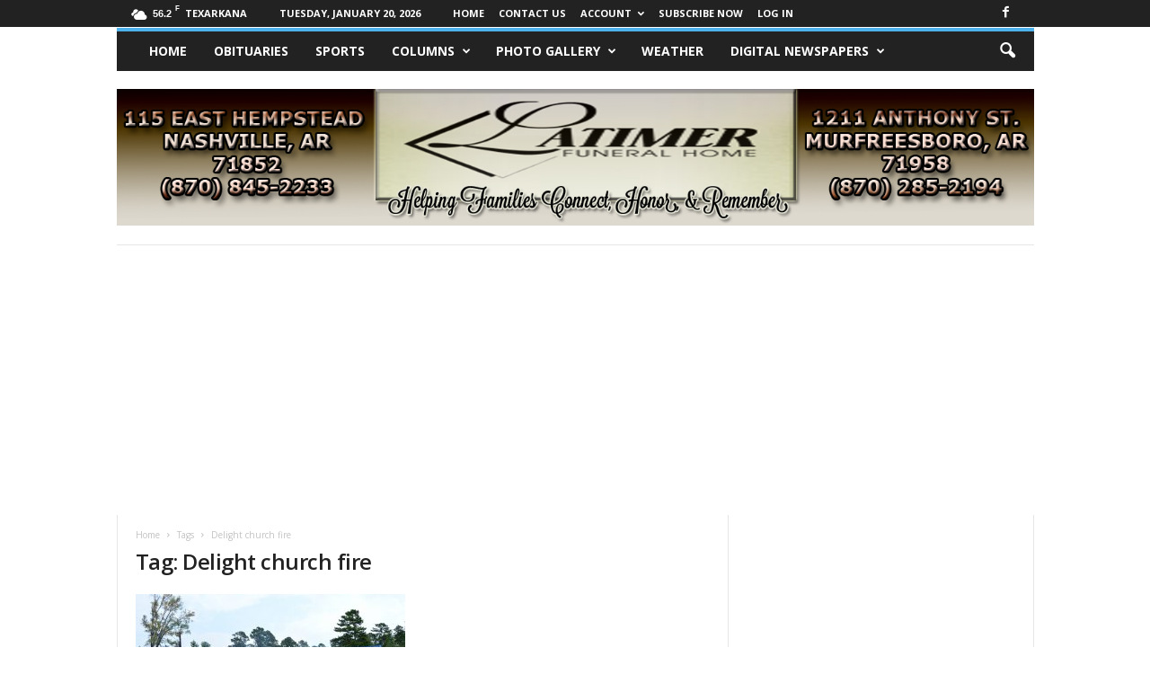

--- FILE ---
content_type: text/html; charset=UTF-8
request_url: https://swarkansasnews.com/tag/delight-church-fire/
body_size: 14545
content:
<!doctype html >
<!--[if IE 8]>    <html class="ie8" lang="en"> <![endif]-->
<!--[if IE 9]>    <html class="ie9" lang="en"> <![endif]-->
<!--[if gt IE 8]><!--> <html lang="en"> <!--<![endif]-->
<head>
    <title>Delight church fire | Southwest Arkansas News</title>
    <meta charset="UTF-8" />
    <meta name="viewport" content="width=device-width, initial-scale=1.0">
    <link rel="pingback" href="https://swarkansasnews.com/xmlrpc.php" />
    <meta name='robots' content='max-image-preview:large' />
	<style>img:is([sizes="auto" i], [sizes^="auto," i]) { contain-intrinsic-size: 3000px 1500px }</style>
	<link rel="icon" type="image/png" href="https://hkg.630.mytemp.website/wp-content/uploads/2016/06/2014LEADERBanner-25.jpg"><link rel="apple-touch-icon" sizes="76x76" href="https://hkg.630.mytemp.website/wp-content/uploads/2016/06/2014LEADERBanner-25.jpg"/><link rel="apple-touch-icon" sizes="120x120" href="https://hkg.630.mytemp.website/wp-content/uploads/2016/06/2014LEADERBanner-25.jpg"/><link rel="apple-touch-icon" sizes="152x152" href="https://hkg.630.mytemp.website/wp-content/uploads/2016/06/2014LEADERBanner-25.jpg"/><link rel="apple-touch-icon" sizes="114x114" href="https://hkg.630.mytemp.website/wp-content/uploads/2016/06/2014LEADERBanner-25.jpg"/><link rel="apple-touch-icon" sizes="144x144" href="https://hkg.630.mytemp.website/wp-content/uploads/2016/06/2014LEADERBanner-25.jpg"/><link rel='dns-prefetch' href='//fonts.googleapis.com' />
<link rel="alternate" type="application/rss+xml" title="Southwest Arkansas News &raquo; Feed" href="https://swarkansasnews.com/feed/" />
<link rel="alternate" type="application/rss+xml" title="Southwest Arkansas News &raquo; Comments Feed" href="https://swarkansasnews.com/comments/feed/" />
<link rel="alternate" type="application/rss+xml" title="Southwest Arkansas News &raquo; Delight church fire Tag Feed" href="https://swarkansasnews.com/tag/delight-church-fire/feed/" />
<script type="text/javascript">
/* <![CDATA[ */
window._wpemojiSettings = {"baseUrl":"https:\/\/s.w.org\/images\/core\/emoji\/16.0.1\/72x72\/","ext":".png","svgUrl":"https:\/\/s.w.org\/images\/core\/emoji\/16.0.1\/svg\/","svgExt":".svg","source":{"concatemoji":"https:\/\/swarkansasnews.com\/wp-includes\/js\/wp-emoji-release.min.js?ver=1f29aa8d3a1926db53a63f5bfdebaf90"}};
/*! This file is auto-generated */
!function(s,n){var o,i,e;function c(e){try{var t={supportTests:e,timestamp:(new Date).valueOf()};sessionStorage.setItem(o,JSON.stringify(t))}catch(e){}}function p(e,t,n){e.clearRect(0,0,e.canvas.width,e.canvas.height),e.fillText(t,0,0);var t=new Uint32Array(e.getImageData(0,0,e.canvas.width,e.canvas.height).data),a=(e.clearRect(0,0,e.canvas.width,e.canvas.height),e.fillText(n,0,0),new Uint32Array(e.getImageData(0,0,e.canvas.width,e.canvas.height).data));return t.every(function(e,t){return e===a[t]})}function u(e,t){e.clearRect(0,0,e.canvas.width,e.canvas.height),e.fillText(t,0,0);for(var n=e.getImageData(16,16,1,1),a=0;a<n.data.length;a++)if(0!==n.data[a])return!1;return!0}function f(e,t,n,a){switch(t){case"flag":return n(e,"\ud83c\udff3\ufe0f\u200d\u26a7\ufe0f","\ud83c\udff3\ufe0f\u200b\u26a7\ufe0f")?!1:!n(e,"\ud83c\udde8\ud83c\uddf6","\ud83c\udde8\u200b\ud83c\uddf6")&&!n(e,"\ud83c\udff4\udb40\udc67\udb40\udc62\udb40\udc65\udb40\udc6e\udb40\udc67\udb40\udc7f","\ud83c\udff4\u200b\udb40\udc67\u200b\udb40\udc62\u200b\udb40\udc65\u200b\udb40\udc6e\u200b\udb40\udc67\u200b\udb40\udc7f");case"emoji":return!a(e,"\ud83e\udedf")}return!1}function g(e,t,n,a){var r="undefined"!=typeof WorkerGlobalScope&&self instanceof WorkerGlobalScope?new OffscreenCanvas(300,150):s.createElement("canvas"),o=r.getContext("2d",{willReadFrequently:!0}),i=(o.textBaseline="top",o.font="600 32px Arial",{});return e.forEach(function(e){i[e]=t(o,e,n,a)}),i}function t(e){var t=s.createElement("script");t.src=e,t.defer=!0,s.head.appendChild(t)}"undefined"!=typeof Promise&&(o="wpEmojiSettingsSupports",i=["flag","emoji"],n.supports={everything:!0,everythingExceptFlag:!0},e=new Promise(function(e){s.addEventListener("DOMContentLoaded",e,{once:!0})}),new Promise(function(t){var n=function(){try{var e=JSON.parse(sessionStorage.getItem(o));if("object"==typeof e&&"number"==typeof e.timestamp&&(new Date).valueOf()<e.timestamp+604800&&"object"==typeof e.supportTests)return e.supportTests}catch(e){}return null}();if(!n){if("undefined"!=typeof Worker&&"undefined"!=typeof OffscreenCanvas&&"undefined"!=typeof URL&&URL.createObjectURL&&"undefined"!=typeof Blob)try{var e="postMessage("+g.toString()+"("+[JSON.stringify(i),f.toString(),p.toString(),u.toString()].join(",")+"));",a=new Blob([e],{type:"text/javascript"}),r=new Worker(URL.createObjectURL(a),{name:"wpTestEmojiSupports"});return void(r.onmessage=function(e){c(n=e.data),r.terminate(),t(n)})}catch(e){}c(n=g(i,f,p,u))}t(n)}).then(function(e){for(var t in e)n.supports[t]=e[t],n.supports.everything=n.supports.everything&&n.supports[t],"flag"!==t&&(n.supports.everythingExceptFlag=n.supports.everythingExceptFlag&&n.supports[t]);n.supports.everythingExceptFlag=n.supports.everythingExceptFlag&&!n.supports.flag,n.DOMReady=!1,n.readyCallback=function(){n.DOMReady=!0}}).then(function(){return e}).then(function(){var e;n.supports.everything||(n.readyCallback(),(e=n.source||{}).concatemoji?t(e.concatemoji):e.wpemoji&&e.twemoji&&(t(e.twemoji),t(e.wpemoji)))}))}((window,document),window._wpemojiSettings);
/* ]]> */
</script>
<!-- swarkansasnews.com is managing ads with Advanced Ads 2.0.15 – https://wpadvancedads.com/ --><script id="swark-ready">
			window.advanced_ads_ready=function(e,a){a=a||"complete";var d=function(e){return"interactive"===a?"loading"!==e:"complete"===e};d(document.readyState)?e():document.addEventListener("readystatechange",(function(a){d(a.target.readyState)&&e()}),{once:"interactive"===a})},window.advanced_ads_ready_queue=window.advanced_ads_ready_queue||[];		</script>
		<style id='wp-emoji-styles-inline-css' type='text/css'>

	img.wp-smiley, img.emoji {
		display: inline !important;
		border: none !important;
		box-shadow: none !important;
		height: 1em !important;
		width: 1em !important;
		margin: 0 0.07em !important;
		vertical-align: -0.1em !important;
		background: none !important;
		padding: 0 !important;
	}
</style>
<style id='classic-theme-styles-inline-css' type='text/css'>
/*! This file is auto-generated */
.wp-block-button__link{color:#fff;background-color:#32373c;border-radius:9999px;box-shadow:none;text-decoration:none;padding:calc(.667em + 2px) calc(1.333em + 2px);font-size:1.125em}.wp-block-file__button{background:#32373c;color:#fff;text-decoration:none}
</style>
<link rel='stylesheet' id='me-spr-block-styles-css' href='https://swarkansasnews.com/wp-content/plugins/simple-post-redirect//css/block-styles.min.css?ver=1f29aa8d3a1926db53a63f5bfdebaf90' type='text/css' media='all' />
<style id='global-styles-inline-css' type='text/css'>
:root{--wp--preset--aspect-ratio--square: 1;--wp--preset--aspect-ratio--4-3: 4/3;--wp--preset--aspect-ratio--3-4: 3/4;--wp--preset--aspect-ratio--3-2: 3/2;--wp--preset--aspect-ratio--2-3: 2/3;--wp--preset--aspect-ratio--16-9: 16/9;--wp--preset--aspect-ratio--9-16: 9/16;--wp--preset--color--black: #000000;--wp--preset--color--cyan-bluish-gray: #abb8c3;--wp--preset--color--white: #ffffff;--wp--preset--color--pale-pink: #f78da7;--wp--preset--color--vivid-red: #cf2e2e;--wp--preset--color--luminous-vivid-orange: #ff6900;--wp--preset--color--luminous-vivid-amber: #fcb900;--wp--preset--color--light-green-cyan: #7bdcb5;--wp--preset--color--vivid-green-cyan: #00d084;--wp--preset--color--pale-cyan-blue: #8ed1fc;--wp--preset--color--vivid-cyan-blue: #0693e3;--wp--preset--color--vivid-purple: #9b51e0;--wp--preset--gradient--vivid-cyan-blue-to-vivid-purple: linear-gradient(135deg,rgba(6,147,227,1) 0%,rgb(155,81,224) 100%);--wp--preset--gradient--light-green-cyan-to-vivid-green-cyan: linear-gradient(135deg,rgb(122,220,180) 0%,rgb(0,208,130) 100%);--wp--preset--gradient--luminous-vivid-amber-to-luminous-vivid-orange: linear-gradient(135deg,rgba(252,185,0,1) 0%,rgba(255,105,0,1) 100%);--wp--preset--gradient--luminous-vivid-orange-to-vivid-red: linear-gradient(135deg,rgba(255,105,0,1) 0%,rgb(207,46,46) 100%);--wp--preset--gradient--very-light-gray-to-cyan-bluish-gray: linear-gradient(135deg,rgb(238,238,238) 0%,rgb(169,184,195) 100%);--wp--preset--gradient--cool-to-warm-spectrum: linear-gradient(135deg,rgb(74,234,220) 0%,rgb(151,120,209) 20%,rgb(207,42,186) 40%,rgb(238,44,130) 60%,rgb(251,105,98) 80%,rgb(254,248,76) 100%);--wp--preset--gradient--blush-light-purple: linear-gradient(135deg,rgb(255,206,236) 0%,rgb(152,150,240) 100%);--wp--preset--gradient--blush-bordeaux: linear-gradient(135deg,rgb(254,205,165) 0%,rgb(254,45,45) 50%,rgb(107,0,62) 100%);--wp--preset--gradient--luminous-dusk: linear-gradient(135deg,rgb(255,203,112) 0%,rgb(199,81,192) 50%,rgb(65,88,208) 100%);--wp--preset--gradient--pale-ocean: linear-gradient(135deg,rgb(255,245,203) 0%,rgb(182,227,212) 50%,rgb(51,167,181) 100%);--wp--preset--gradient--electric-grass: linear-gradient(135deg,rgb(202,248,128) 0%,rgb(113,206,126) 100%);--wp--preset--gradient--midnight: linear-gradient(135deg,rgb(2,3,129) 0%,rgb(40,116,252) 100%);--wp--preset--font-size--small: 10px;--wp--preset--font-size--medium: 20px;--wp--preset--font-size--large: 30px;--wp--preset--font-size--x-large: 42px;--wp--preset--font-size--regular: 14px;--wp--preset--font-size--larger: 48px;--wp--preset--spacing--20: 0.44rem;--wp--preset--spacing--30: 0.67rem;--wp--preset--spacing--40: 1rem;--wp--preset--spacing--50: 1.5rem;--wp--preset--spacing--60: 2.25rem;--wp--preset--spacing--70: 3.38rem;--wp--preset--spacing--80: 5.06rem;--wp--preset--shadow--natural: 6px 6px 9px rgba(0, 0, 0, 0.2);--wp--preset--shadow--deep: 12px 12px 50px rgba(0, 0, 0, 0.4);--wp--preset--shadow--sharp: 6px 6px 0px rgba(0, 0, 0, 0.2);--wp--preset--shadow--outlined: 6px 6px 0px -3px rgba(255, 255, 255, 1), 6px 6px rgba(0, 0, 0, 1);--wp--preset--shadow--crisp: 6px 6px 0px rgba(0, 0, 0, 1);}:where(.is-layout-flex){gap: 0.5em;}:where(.is-layout-grid){gap: 0.5em;}body .is-layout-flex{display: flex;}.is-layout-flex{flex-wrap: wrap;align-items: center;}.is-layout-flex > :is(*, div){margin: 0;}body .is-layout-grid{display: grid;}.is-layout-grid > :is(*, div){margin: 0;}:where(.wp-block-columns.is-layout-flex){gap: 2em;}:where(.wp-block-columns.is-layout-grid){gap: 2em;}:where(.wp-block-post-template.is-layout-flex){gap: 1.25em;}:where(.wp-block-post-template.is-layout-grid){gap: 1.25em;}.has-black-color{color: var(--wp--preset--color--black) !important;}.has-cyan-bluish-gray-color{color: var(--wp--preset--color--cyan-bluish-gray) !important;}.has-white-color{color: var(--wp--preset--color--white) !important;}.has-pale-pink-color{color: var(--wp--preset--color--pale-pink) !important;}.has-vivid-red-color{color: var(--wp--preset--color--vivid-red) !important;}.has-luminous-vivid-orange-color{color: var(--wp--preset--color--luminous-vivid-orange) !important;}.has-luminous-vivid-amber-color{color: var(--wp--preset--color--luminous-vivid-amber) !important;}.has-light-green-cyan-color{color: var(--wp--preset--color--light-green-cyan) !important;}.has-vivid-green-cyan-color{color: var(--wp--preset--color--vivid-green-cyan) !important;}.has-pale-cyan-blue-color{color: var(--wp--preset--color--pale-cyan-blue) !important;}.has-vivid-cyan-blue-color{color: var(--wp--preset--color--vivid-cyan-blue) !important;}.has-vivid-purple-color{color: var(--wp--preset--color--vivid-purple) !important;}.has-black-background-color{background-color: var(--wp--preset--color--black) !important;}.has-cyan-bluish-gray-background-color{background-color: var(--wp--preset--color--cyan-bluish-gray) !important;}.has-white-background-color{background-color: var(--wp--preset--color--white) !important;}.has-pale-pink-background-color{background-color: var(--wp--preset--color--pale-pink) !important;}.has-vivid-red-background-color{background-color: var(--wp--preset--color--vivid-red) !important;}.has-luminous-vivid-orange-background-color{background-color: var(--wp--preset--color--luminous-vivid-orange) !important;}.has-luminous-vivid-amber-background-color{background-color: var(--wp--preset--color--luminous-vivid-amber) !important;}.has-light-green-cyan-background-color{background-color: var(--wp--preset--color--light-green-cyan) !important;}.has-vivid-green-cyan-background-color{background-color: var(--wp--preset--color--vivid-green-cyan) !important;}.has-pale-cyan-blue-background-color{background-color: var(--wp--preset--color--pale-cyan-blue) !important;}.has-vivid-cyan-blue-background-color{background-color: var(--wp--preset--color--vivid-cyan-blue) !important;}.has-vivid-purple-background-color{background-color: var(--wp--preset--color--vivid-purple) !important;}.has-black-border-color{border-color: var(--wp--preset--color--black) !important;}.has-cyan-bluish-gray-border-color{border-color: var(--wp--preset--color--cyan-bluish-gray) !important;}.has-white-border-color{border-color: var(--wp--preset--color--white) !important;}.has-pale-pink-border-color{border-color: var(--wp--preset--color--pale-pink) !important;}.has-vivid-red-border-color{border-color: var(--wp--preset--color--vivid-red) !important;}.has-luminous-vivid-orange-border-color{border-color: var(--wp--preset--color--luminous-vivid-orange) !important;}.has-luminous-vivid-amber-border-color{border-color: var(--wp--preset--color--luminous-vivid-amber) !important;}.has-light-green-cyan-border-color{border-color: var(--wp--preset--color--light-green-cyan) !important;}.has-vivid-green-cyan-border-color{border-color: var(--wp--preset--color--vivid-green-cyan) !important;}.has-pale-cyan-blue-border-color{border-color: var(--wp--preset--color--pale-cyan-blue) !important;}.has-vivid-cyan-blue-border-color{border-color: var(--wp--preset--color--vivid-cyan-blue) !important;}.has-vivid-purple-border-color{border-color: var(--wp--preset--color--vivid-purple) !important;}.has-vivid-cyan-blue-to-vivid-purple-gradient-background{background: var(--wp--preset--gradient--vivid-cyan-blue-to-vivid-purple) !important;}.has-light-green-cyan-to-vivid-green-cyan-gradient-background{background: var(--wp--preset--gradient--light-green-cyan-to-vivid-green-cyan) !important;}.has-luminous-vivid-amber-to-luminous-vivid-orange-gradient-background{background: var(--wp--preset--gradient--luminous-vivid-amber-to-luminous-vivid-orange) !important;}.has-luminous-vivid-orange-to-vivid-red-gradient-background{background: var(--wp--preset--gradient--luminous-vivid-orange-to-vivid-red) !important;}.has-very-light-gray-to-cyan-bluish-gray-gradient-background{background: var(--wp--preset--gradient--very-light-gray-to-cyan-bluish-gray) !important;}.has-cool-to-warm-spectrum-gradient-background{background: var(--wp--preset--gradient--cool-to-warm-spectrum) !important;}.has-blush-light-purple-gradient-background{background: var(--wp--preset--gradient--blush-light-purple) !important;}.has-blush-bordeaux-gradient-background{background: var(--wp--preset--gradient--blush-bordeaux) !important;}.has-luminous-dusk-gradient-background{background: var(--wp--preset--gradient--luminous-dusk) !important;}.has-pale-ocean-gradient-background{background: var(--wp--preset--gradient--pale-ocean) !important;}.has-electric-grass-gradient-background{background: var(--wp--preset--gradient--electric-grass) !important;}.has-midnight-gradient-background{background: var(--wp--preset--gradient--midnight) !important;}.has-small-font-size{font-size: var(--wp--preset--font-size--small) !important;}.has-medium-font-size{font-size: var(--wp--preset--font-size--medium) !important;}.has-large-font-size{font-size: var(--wp--preset--font-size--large) !important;}.has-x-large-font-size{font-size: var(--wp--preset--font-size--x-large) !important;}
:where(.wp-block-post-template.is-layout-flex){gap: 1.25em;}:where(.wp-block-post-template.is-layout-grid){gap: 1.25em;}
:where(.wp-block-columns.is-layout-flex){gap: 2em;}:where(.wp-block-columns.is-layout-grid){gap: 2em;}
:root :where(.wp-block-pullquote){font-size: 1.5em;line-height: 1.6;}
</style>
<link rel='stylesheet' id='pmpro_frontend_base-css' href='https://swarkansasnews.com/wp-content/plugins/paid-memberships-pro/css/frontend/base.css?ver=3.5.6' type='text/css' media='all' />
<link rel='stylesheet' id='pmpro_frontend_variation_1-css' href='https://swarkansasnews.com/wp-content/plugins/paid-memberships-pro/css/frontend/variation_1.css?ver=3.5.6' type='text/css' media='all' />
<link rel='stylesheet' id='google-fonts-style-css' href='https://fonts.googleapis.com/css?family=Open+Sans%3A400%2C600%2C700%7CRoboto+Condensed%3A400%2C500%2C700&#038;display=swap&#038;ver=5.4.3.3' type='text/css' media='all' />
<link rel='stylesheet' id='unslider-css-css' href='https://swarkansasnews.com/wp-content/uploads/96/94/public/assets/css/171.css?ver=2.0.2' type='text/css' media='all' />
<link rel='stylesheet' id='slider-css-css' href='https://swarkansasnews.com/wp-content/uploads/96/94/public/assets/css/91.css?ver=2.0.2' type='text/css' media='all' />
<link rel='stylesheet' id='td-theme-css' href='https://swarkansasnews.com/wp-content/themes/Newsmag/style.css?ver=5.4.3.3' type='text/css' media='all' />
<style id='td-theme-inline-css' type='text/css'>
    
        /* custom css - generated by TagDiv Composer */
        @media (max-width: 767px) {
            .td-header-desktop-wrap {
                display: none;
            }
        }
        @media (min-width: 767px) {
            .td-header-mobile-wrap {
                display: none;
            }
        }
    
	
</style>
<link rel='stylesheet' id='td-legacy-framework-front-style-css' href='https://swarkansasnews.com/wp-content/plugins/td-composer/legacy/Newsmag/assets/css/td_legacy_main.css?ver=e5fcc38395b0030bac3ad179898970d6xzx' type='text/css' media='all' />
<script type="text/javascript" src="https://swarkansasnews.com/wp-includes/js/jquery/jquery.min.js?ver=3.7.1" id="jquery-core-js"></script>
<script type="text/javascript" src="https://swarkansasnews.com/wp-includes/js/jquery/jquery-migrate.min.js?ver=3.4.1" id="jquery-migrate-js"></script>
<link rel="https://api.w.org/" href="https://swarkansasnews.com/wp-json/" /><link rel="alternate" title="JSON" type="application/json" href="https://swarkansasnews.com/wp-json/wp/v2/tags/9947" /><link rel="EditURI" type="application/rsd+xml" title="RSD" href="https://swarkansasnews.com/xmlrpc.php?rsd" />
<style id="pmpro_colors">:root {
	--pmpro--color--base: #ffffff;
	--pmpro--color--contrast: #222222;
	--pmpro--color--accent: #0c3d54;
	--pmpro--color--accent--variation: hsl( 199,75%,28.5% );
	--pmpro--color--border--variation: hsl( 0,0%,91% );
}</style>
<!-- JS generated by theme -->

<script type="text/javascript" id="td-generated-header-js">
    
    

	    var tdBlocksArray = []; //here we store all the items for the current page

	    // td_block class - each ajax block uses a object of this class for requests
	    function tdBlock() {
		    this.id = '';
		    this.block_type = 1; //block type id (1-234 etc)
		    this.atts = '';
		    this.td_column_number = '';
		    this.td_current_page = 1; //
		    this.post_count = 0; //from wp
		    this.found_posts = 0; //from wp
		    this.max_num_pages = 0; //from wp
		    this.td_filter_value = ''; //current live filter value
		    this.is_ajax_running = false;
		    this.td_user_action = ''; // load more or infinite loader (used by the animation)
		    this.header_color = '';
		    this.ajax_pagination_infinite_stop = ''; //show load more at page x
	    }

        // td_js_generator - mini detector
        ( function () {
            var htmlTag = document.getElementsByTagName("html")[0];

	        if ( navigator.userAgent.indexOf("MSIE 10.0") > -1 ) {
                htmlTag.className += ' ie10';
            }

            if ( !!navigator.userAgent.match(/Trident.*rv\:11\./) ) {
                htmlTag.className += ' ie11';
            }

	        if ( navigator.userAgent.indexOf("Edge") > -1 ) {
                htmlTag.className += ' ieEdge';
            }

            if ( /(iPad|iPhone|iPod)/g.test(navigator.userAgent) ) {
                htmlTag.className += ' td-md-is-ios';
            }

            var user_agent = navigator.userAgent.toLowerCase();
            if ( user_agent.indexOf("android") > -1 ) {
                htmlTag.className += ' td-md-is-android';
            }

            if ( -1 !== navigator.userAgent.indexOf('Mac OS X')  ) {
                htmlTag.className += ' td-md-is-os-x';
            }

            if ( /chrom(e|ium)/.test(navigator.userAgent.toLowerCase()) ) {
               htmlTag.className += ' td-md-is-chrome';
            }

            if ( -1 !== navigator.userAgent.indexOf('Firefox') ) {
                htmlTag.className += ' td-md-is-firefox';
            }

            if ( -1 !== navigator.userAgent.indexOf('Safari') && -1 === navigator.userAgent.indexOf('Chrome') ) {
                htmlTag.className += ' td-md-is-safari';
            }

            if( -1 !== navigator.userAgent.indexOf('IEMobile') ){
                htmlTag.className += ' td-md-is-iemobile';
            }

        })();

        var tdLocalCache = {};

        ( function () {
            "use strict";

            tdLocalCache = {
                data: {},
                remove: function (resource_id) {
                    delete tdLocalCache.data[resource_id];
                },
                exist: function (resource_id) {
                    return tdLocalCache.data.hasOwnProperty(resource_id) && tdLocalCache.data[resource_id] !== null;
                },
                get: function (resource_id) {
                    return tdLocalCache.data[resource_id];
                },
                set: function (resource_id, cachedData) {
                    tdLocalCache.remove(resource_id);
                    tdLocalCache.data[resource_id] = cachedData;
                }
            };
        })();

    
    
var td_viewport_interval_list=[{"limitBottom":767,"sidebarWidth":251},{"limitBottom":1023,"sidebarWidth":339}];
var td_animation_stack_effect="type0";
var tds_animation_stack=true;
var td_animation_stack_specific_selectors=".entry-thumb, img, .td-lazy-img";
var td_animation_stack_general_selectors=".td-animation-stack img, .td-animation-stack .entry-thumb, .post img, .td-animation-stack .td-lazy-img";
var tdc_is_installed="yes";
var td_ajax_url="https:\/\/swarkansasnews.com\/wp-admin\/admin-ajax.php?td_theme_name=Newsmag&v=5.4.3.3";
var td_get_template_directory_uri="https:\/\/swarkansasnews.com\/wp-content\/plugins\/td-composer\/legacy\/common";
var tds_snap_menu="smart_snap_mobile";
var tds_logo_on_sticky="";
var tds_header_style="8";
var td_please_wait="Please wait...";
var td_email_user_pass_incorrect="User or password incorrect!";
var td_email_user_incorrect="Email or username incorrect!";
var td_email_incorrect="Email incorrect!";
var td_user_incorrect="Username incorrect!";
var td_email_user_empty="Email or username empty!";
var td_pass_empty="Pass empty!";
var td_pass_pattern_incorrect="Invalid Pass Pattern!";
var td_retype_pass_incorrect="Retyped Pass incorrect!";
var tds_more_articles_on_post_enable="";
var tds_more_articles_on_post_time_to_wait="";
var tds_more_articles_on_post_pages_distance_from_top=0;
var tds_captcha="";
var tds_theme_color_site_wide="#4db2ec";
var tds_smart_sidebar="enabled";
var tdThemeName="Newsmag";
var tdThemeNameWl="Newsmag";
var td_magnific_popup_translation_tPrev="Previous (Left arrow key)";
var td_magnific_popup_translation_tNext="Next (Right arrow key)";
var td_magnific_popup_translation_tCounter="%curr% of %total%";
var td_magnific_popup_translation_ajax_tError="The content from %url% could not be loaded.";
var td_magnific_popup_translation_image_tError="The image #%curr% could not be loaded.";
var tdBlockNonce="caac2f8768";
var tdMobileMenu="enabled";
var tdMobileSearch="enabled";
var tdDateNamesI18n={"month_names":["January","February","March","April","May","June","July","August","September","October","November","December"],"month_names_short":["Jan","Feb","Mar","Apr","May","Jun","Jul","Aug","Sep","Oct","Nov","Dec"],"day_names":["Sunday","Monday","Tuesday","Wednesday","Thursday","Friday","Saturday"],"day_names_short":["Sun","Mon","Tue","Wed","Thu","Fri","Sat"]};
var td_deploy_mode="deploy";
var td_ad_background_click_link="";
var td_ad_background_click_target="";
</script>


<!-- Header style compiled by theme -->

<style>
/* custom css - generated by TagDiv Composer */
    

body {
	background-color:#ffffff;
}
.td-pb-row [class*="td-pb-span"],
    .td-pb-border-top,
    .page-template-page-title-sidebar-php .td-page-content > .wpb_row:first-child,
    .td-post-sharing,
    .td-post-content,
    .td-post-next-prev,
    .author-box-wrap,
    .td-comments-title-wrap,
    .comment-list,
    .comment-respond,
    .td-post-template-5 header,
    .td-container,
    .wpb_content_element,
    .wpb_column,
    .wpb_row,
    .white-menu .td-header-container .td-header-main-menu,
    .td-post-template-1 .td-post-content,
    .td-post-template-4 .td-post-sharing-top,
    .td-header-style-6 .td-header-header .td-make-full,
    #disqus_thread,
    .page-template-page-pagebuilder-title-php .td-page-content > .wpb_row:first-child,
    .td-footer-container:before {
        border-color: #e6e6e6;
    }
    .td-top-border {
        border-color: #e6e6e6 !important;
    }
    .td-container-border:after,
    .td-next-prev-separator,
    .td-container .td-pb-row .wpb_column:before,
    .td-container-border:before,
    .td-main-content:before,
    .td-main-sidebar:before,
    .td-pb-row .td-pb-span4:nth-of-type(3):after,
    .td-pb-row .td-pb-span4:nth-last-of-type(3):after {
    	background-color: #e6e6e6;
    }
    @media (max-width: 767px) {
    	.white-menu .td-header-main-menu {
      		border-color: #e6e6e6;
      	}
    }



    
    .top-header-menu > .current-menu-item > a,
    .top-header-menu > .current-menu-ancestor > a,
    .top-header-menu > .current-category-ancestor > a,
    .top-header-menu > li > a:hover,
    .top-header-menu > .sfHover > a {
        color: #1e73be !important;
    }

    
    .top-header-menu ul .current-menu-item > a,
    .top-header-menu ul .current-menu-ancestor > a,
    .top-header-menu ul .current-category-ancestor > a,
    .top-header-menu ul li > a:hover,
    .top-header-menu ul .sfHover > a,
    .td-header-sp-top-menu .tds_menu_login .tdw-wml-menu-content a:hover,
    .td-header-sp-top-menu .tds_menu_login .tdw-wml-menu-footer a:hover {
        color: #1e73be;
    }

    
    .td-header-sp-top-widget .td-social-icon-wrap i:hover {
        color: #1e73be;
    }

    
    .td-footer-container a:hover,
    .td-footer-container .td-post-author-name a:hover,
    .td-footer-container .td_module_wrap:hover .entry-title a {
    	color: #1e73be;
    }
    .td-footer-container .widget_tag_cloud a:hover {
    	border-color: #1e73be;
    }
    .td-footer-container .td_module_mx1 .td-post-author-name a:hover,
    .td-footer-container .td-theme-slider .slide-meta a {
    	color: #fff
    }

    
    .post blockquote p,
    .page blockquote p {
    	color: #000000;
    }
    .post .td_quote_box,
    .page .td_quote_box {
        border-color: #000000;
    }

    
    .td_block_big_grid .td-big-thumb .entry-title,
    .td_block_big_grid_2 .td-big-thumb .entry-title,
    .td_block_big_grid_3 .td-big-thumb .entry-title,
    .td_block_big_grid_4 .td-big-thumb .entry-title,
    .td_block_big_grid_5 .td-big-thumb .entry-title,
    .td_block_big_grid_6 .td-big-thumb .entry-title,
    .td_block_big_grid_7 .td-big-thumb .entry-title {
        font-weight:bold;
	
    }
</style>

<script  async src="https://pagead2.googlesyndication.com/pagead/js/adsbygoogle.js?client=ca-pub-2943340086824073" crossorigin="anonymous"></script>


<script type="application/ld+json">
    {
        "@context": "https://schema.org",
        "@type": "BreadcrumbList",
        "itemListElement": [
            {
                "@type": "ListItem",
                "position": 1,
                "item": {
                    "@type": "WebSite",
                    "@id": "https://swarkansasnews.com/",
                    "name": "Home"
                }
            },
            {
                "@type": "ListItem",
                "position": 2,
                    "item": {
                    "@type": "WebPage",
                    "@id": "https://swarkansasnews.com/tag/delight-church-fire/",
                    "name": "Delight church fire"
                }
            }    
        ]
    }
</script>
<link rel="icon" href="https://swarkansasnews.com/wp-content/uploads/2016/06/2014LEADERBanner-25-150x150.jpg" sizes="32x32" />
<link rel="icon" href="https://swarkansasnews.com/wp-content/uploads/2016/06/2014LEADERBanner-25.jpg" sizes="192x192" />
<link rel="apple-touch-icon" href="https://swarkansasnews.com/wp-content/uploads/2016/06/2014LEADERBanner-25.jpg" />
<meta name="msapplication-TileImage" content="https://swarkansasnews.com/wp-content/uploads/2016/06/2014LEADERBanner-25.jpg" />
	<style id="tdw-css-placeholder">/* custom css - generated by TagDiv Composer */
</style></head>

<body data-rsssl=1 class="pmpro-variation_1 archive tag tag-delight-church-fire tag-9947 wp-theme-Newsmag global-block-template-1 aa-prefix-swark- td-animation-stack-type0 td-boxed-layout" itemscope="itemscope" itemtype="https://schema.org/WebPage">

        <div class="td-scroll-up  td-hide-scroll-up-on-mob"  style="display:none;"><i class="td-icon-menu-up"></i></div>

    
    <div class="td-menu-background"></div>
<div id="td-mobile-nav">
    <div class="td-mobile-container">
        <!-- mobile menu top section -->
        <div class="td-menu-socials-wrap">
            <!-- socials -->
            <div class="td-menu-socials">
                
        <span class="td-social-icon-wrap">
            <a target="_blank" href="https://www.facebook.com/nashvilleleader" title="Facebook">
                <i class="td-icon-font td-icon-facebook"></i>
                <span style="display: none">Facebook</span>
            </a>
        </span>            </div>
            <!-- close button -->
            <div class="td-mobile-close">
                <span><i class="td-icon-close-mobile"></i></span>
            </div>
        </div>

        <!-- login section -->
        
        <!-- menu section -->
        <div class="td-mobile-content">
            <div class="menu-main-navigation-container"><ul id="menu-main-navigation" class="td-mobile-main-menu"><li id="menu-item-2510" class="menu-item menu-item-type-custom menu-item-object-custom menu-item-home menu-item-first menu-item-2510"><a href="https://swarkansasnews.com/">Home</a></li>
<li id="menu-item-16213" class="menu-item menu-item-type-post_type menu-item-object-page menu-item-16213"><a href="https://swarkansasnews.com/obituaries-2/">Obituaries</a></li>
<li id="menu-item-16198" class="menu-item menu-item-type-post_type menu-item-object-page menu-item-16198"><a href="https://swarkansasnews.com/sports-2/">Sports</a></li>
<li id="menu-item-25482" class="menu-item menu-item-type-custom menu-item-object-custom menu-item-home menu-item-has-children menu-item-25482"><a href="https://swarkansasnews.com">Columns<i class="td-icon-menu-right td-element-after"></i></a>
<ul class="sub-menu">
	<li id="menu-item-22984" class="menu-item menu-item-type-taxonomy menu-item-object-category menu-item-22984"><a href="https://swarkansasnews.com/category/opinion/">Opinion</a></li>
	<li id="menu-item-25483" class="menu-item menu-item-type-taxonomy menu-item-object-category menu-item-25483"><a href="https://swarkansasnews.com/category/early-files/">Early Files</a></li>
	<li id="menu-item-25484" class="menu-item menu-item-type-taxonomy menu-item-object-category menu-item-25484"><a href="https://swarkansasnews.com/category/state-parks/">Area State Parks</a></li>
</ul>
</li>
<li id="menu-item-2540" class="menu-item menu-item-type-post_type menu-item-object-page menu-item-has-children menu-item-2540"><a href="https://swarkansasnews.com/photo-gallery/">Photo Gallery<i class="td-icon-menu-right td-element-after"></i></a>
<ul class="sub-menu">
	<li id="menu-item-2541" class="menu-item menu-item-type-post_type menu-item-object-page menu-item-2541"><a href="https://swarkansasnews.com/photo-gallery/news-gallery/">News Gallery</a></li>
	<li id="menu-item-2542" class="menu-item menu-item-type-post_type menu-item-object-page menu-item-2542"><a href="https://swarkansasnews.com/photo-gallery/sports/">Sports Gallery</a></li>
	<li id="menu-item-2543" class="menu-item menu-item-type-post_type menu-item-object-page menu-item-2543"><a href="https://swarkansasnews.com/photo-gallery/staff/">Staff Galleries</a></li>
</ul>
</li>
<li id="menu-item-7014" class="menu-item menu-item-type-post_type menu-item-object-page menu-item-7014"><a href="https://swarkansasnews.com/weather/">Weather</a></li>
<li id="menu-item-16138" class="menu-item menu-item-type-post_type menu-item-object-page menu-item-has-children menu-item-16138"><a href="https://swarkansasnews.com/digital-newspapers/">Digital Newspapers<i class="td-icon-menu-right td-element-after"></i></a>
<ul class="sub-menu">
	<li id="menu-item-16139" class="menu-item menu-item-type-post_type menu-item-object-page menu-item-16139"><a href="https://swarkansasnews.com/digital-newspapers/murfreesboro-diamond-news/">Murfreesboro Diamond</a></li>
	<li id="menu-item-16142" class="menu-item menu-item-type-post_type menu-item-object-page menu-item-16142"><a href="https://swarkansasnews.com/digital-newspapers/nashville-news-leader/">Nashville News Leader</a></li>
	<li id="menu-item-32775" class="menu-item menu-item-type-post_type menu-item-object-page menu-item-32775"><a href="https://swarkansasnews.com/digital-newspapers/free-papers/">Free Papers</a></li>
	<li id="menu-item-16553" class="menu-item menu-item-type-custom menu-item-object-custom menu-item-home menu-item-has-children menu-item-16553"><a href="https://swarkansasnews.com">Newspaper Archives<i class="td-icon-menu-right td-element-after"></i></a>
	<ul class="sub-menu">
		<li id="menu-item-3758" class="menu-item menu-item-type-post_type menu-item-object-page menu-item-3758"><a href="https://swarkansasnews.com/early-files/">Early Files</a></li>
		<li id="menu-item-2550" class="menu-item menu-item-type-post_type menu-item-object-page menu-item-2550"><a href="https://swarkansasnews.com/the-glenwood-herald/">The Glenwood Herald</a></li>
		<li id="menu-item-2551" class="menu-item menu-item-type-post_type menu-item-object-page menu-item-2551"><a href="https://swarkansasnews.com/the-montgomery-county-news/">The Montgomery County News</a></li>
		<li id="menu-item-4098" class="menu-item menu-item-type-post_type menu-item-object-page menu-item-4098"><a href="https://swarkansasnews.com/murfreesboro-diamond/">The Murfreesboro Diamond</a></li>
		<li id="menu-item-2553" class="menu-item menu-item-type-post_type menu-item-object-page menu-item-2553"><a href="https://swarkansasnews.com/the-nashville-news/">The Nashville News</a></li>
	</ul>
</li>
</ul>
</li>
</ul></div>        </div>
    </div>

    <!-- register/login section -->
    </div>    <div class="td-search-background"></div>
<div class="td-search-wrap-mob">
	<div class="td-drop-down-search">
		<form method="get" class="td-search-form" action="https://swarkansasnews.com/">
			<!-- close button -->
			<div class="td-search-close">
				<span><i class="td-icon-close-mobile"></i></span>
			</div>
			<div role="search" class="td-search-input">
				<span>Search</span>
				<input id="td-header-search-mob" type="text" value="" name="s" autocomplete="off" />
			</div>
		</form>
		<div id="td-aj-search-mob"></div>
	</div>
</div>

    <div id="td-outer-wrap">
    
        <div class="td-outer-container">
        
            <!--
Header style 8
-->
<div class="td-header-wrap td-header-style-8">
    <div class="td-top-menu-full">
        <div class="td-header-row td-header-top-menu td-make-full">
            
    <div class="td-top-bar-container top-bar-style-1">
        <div class="td-header-sp-top-menu">

    <!-- td weather source: cache -->		<div class="td-weather-top-widget" id="td_top_weather_uid">
			<i class="td-icons broken-clouds-n"></i>
			<div class="td-weather-now" data-block-uid="td_top_weather_uid">
				<span class="td-big-degrees">56.2</span>
				<span class="td-weather-unit">F</span>
			</div>
			<div class="td-weather-header">
				<div class="td-weather-city">Texarkana</div>
			</div>
		</div>
		        <div class="td_data_time">
            <div >

                Tuesday, January 20, 2026
            </div>
        </div>
    <div class="menu-top-container"><ul id="menu-header-menu" class="top-header-menu"><li id="menu-item-15908" class="menu-item menu-item-type-post_type menu-item-object-page menu-item-home menu-item-first td-menu-item td-normal-menu menu-item-15908"><a href="https://swarkansasnews.com/">HOME</a></li>
<li id="menu-item-15907" class="menu-item menu-item-type-post_type menu-item-object-page td-menu-item td-normal-menu menu-item-15907"><a href="https://swarkansasnews.com/contact-us/">Contact Us</a></li>
<li id="menu-item-15909" class="menu-item menu-item-type-post_type menu-item-object-page menu-item-has-children td-menu-item td-normal-menu menu-item-15909"><a href="https://swarkansasnews.com/account/">Account</a>
<ul class="sub-menu">
	<li id="menu-item-15910" class="menu-item menu-item-type-post_type menu-item-object-page td-menu-item td-normal-menu menu-item-15910"><a href="https://swarkansasnews.com/account/membership-billing/">Membership Billing</a></li>
	<li id="menu-item-15911" class="menu-item menu-item-type-post_type menu-item-object-page td-menu-item td-normal-menu menu-item-15911"><a href="https://swarkansasnews.com/account/membership-cancel/">Membership Cancel</a></li>
	<li id="menu-item-15912" class="menu-item menu-item-type-post_type menu-item-object-page td-menu-item td-normal-menu menu-item-15912"><a href="https://swarkansasnews.com/account/membership-checkout/">Membership Checkout</a></li>
	<li id="menu-item-15913" class="menu-item menu-item-type-post_type menu-item-object-page td-menu-item td-normal-menu menu-item-15913"><a href="https://swarkansasnews.com/account/membership-confirmation/">Membership Confirmation</a></li>
	<li id="menu-item-15914" class="menu-item menu-item-type-post_type menu-item-object-page td-menu-item td-normal-menu menu-item-15914"><a href="https://swarkansasnews.com/account/membership-invoice/">Membership Invoice</a></li>
	<li id="menu-item-15915" class="menu-item menu-item-type-post_type menu-item-object-page td-menu-item td-normal-menu menu-item-15915"><a href="https://swarkansasnews.com/account/membership-levels/">Membership Levels</a></li>
</ul>
</li>
<li id="menu-item-22983" class="menu-item menu-item-type-custom menu-item-object-custom td-menu-item td-normal-menu menu-item-22983"><a href="https://swarkansasnews.com/account/membership-levels/">SUBSCRIBE NOW</a></li>
<li id="menu-item-39833" class="menu-item menu-item-type-post_type menu-item-object-page td-menu-item td-normal-menu menu-item-39833"><a href="https://swarkansasnews.com/login/">Log In</a></li>
</ul></div></div>            <div class="td-header-sp-top-widget">
        
        <span class="td-social-icon-wrap">
            <a target="_blank" href="https://www.facebook.com/nashvilleleader" title="Facebook">
                <i class="td-icon-font td-icon-facebook"></i>
                <span style="display: none">Facebook</span>
            </a>
        </span>    </div>
        </div>

        </div>
    </div>

    <div class="td-header-row td-header-header">
        <div class="td-header-sp-logo">
            	<a class="td-main-logo" href="https://swarkansasnews.com/">
		<img class="td-retina-data"  data-retina="http://hkg.630.mytemp.website/wp-content/uploads/2019/10/Web-Banner.jpg" src="https://hkg.630.mytemp.website/wp-content/uploads/2019/10/Web-Banner.jpg" alt="" width="" height=""/>
		<span class="td-visual-hidden">Southwest Arkansas News</span>
	</a>
	        </div>
    </div>

    <div class="td-header-menu-wrap">
        <div class="td-header-row td-header-border td-header-main-menu">
            <div class="td-make-full">
                <div id="td-header-menu" role="navigation">
        <div id="td-top-mobile-toggle"><span><i class="td-icon-font td-icon-mobile"></i></span></div>
        <div class="td-main-menu-logo td-logo-in-header">
        	<a class="td-mobile-logo td-sticky-disable" href="https://swarkansasnews.com/">
		<img class="td-retina-data" data-retina="http://hkg.630.mytemp.website/wp-content/uploads/2019/10/Web-Banner.jpg" src="https://hkg.630.mytemp.website/wp-content/uploads/2019/10/Web-Banner.jpg" alt=""  width="" height=""/>
	</a>
		<a class="td-header-logo td-sticky-disable" href="https://swarkansasnews.com/">
		<img class="td-retina-data" data-retina="http://hkg.630.mytemp.website/wp-content/uploads/2019/10/Web-Banner.jpg" src="https://hkg.630.mytemp.website/wp-content/uploads/2019/10/Web-Banner.jpg" alt=""  width="" height=""/>
	</a>
	    </div>
    <div class="menu-main-navigation-container"><ul id="menu-main-navigation-1" class="sf-menu"><li class="menu-item menu-item-type-custom menu-item-object-custom menu-item-home menu-item-first td-menu-item td-normal-menu menu-item-2510"><a href="https://swarkansasnews.com/">Home</a></li>
<li class="menu-item menu-item-type-post_type menu-item-object-page td-menu-item td-normal-menu menu-item-16213"><a href="https://swarkansasnews.com/obituaries-2/">Obituaries</a></li>
<li class="menu-item menu-item-type-post_type menu-item-object-page td-menu-item td-normal-menu menu-item-16198"><a href="https://swarkansasnews.com/sports-2/">Sports</a></li>
<li class="menu-item menu-item-type-custom menu-item-object-custom menu-item-home menu-item-has-children td-menu-item td-normal-menu menu-item-25482"><a href="https://swarkansasnews.com">Columns</a>
<ul class="sub-menu">
	<li class="menu-item menu-item-type-taxonomy menu-item-object-category td-menu-item td-normal-menu menu-item-22984"><a href="https://swarkansasnews.com/category/opinion/">Opinion</a></li>
	<li class="menu-item menu-item-type-taxonomy menu-item-object-category td-menu-item td-normal-menu menu-item-25483"><a href="https://swarkansasnews.com/category/early-files/">Early Files</a></li>
	<li class="menu-item menu-item-type-taxonomy menu-item-object-category td-menu-item td-normal-menu menu-item-25484"><a href="https://swarkansasnews.com/category/state-parks/">Area State Parks</a></li>
</ul>
</li>
<li class="menu-item menu-item-type-post_type menu-item-object-page menu-item-has-children td-menu-item td-normal-menu menu-item-2540"><a href="https://swarkansasnews.com/photo-gallery/">Photo Gallery</a>
<ul class="sub-menu">
	<li class="menu-item menu-item-type-post_type menu-item-object-page td-menu-item td-normal-menu menu-item-2541"><a href="https://swarkansasnews.com/photo-gallery/news-gallery/">News Gallery</a></li>
	<li class="menu-item menu-item-type-post_type menu-item-object-page td-menu-item td-normal-menu menu-item-2542"><a href="https://swarkansasnews.com/photo-gallery/sports/">Sports Gallery</a></li>
	<li class="menu-item menu-item-type-post_type menu-item-object-page td-menu-item td-normal-menu menu-item-2543"><a href="https://swarkansasnews.com/photo-gallery/staff/">Staff Galleries</a></li>
</ul>
</li>
<li class="menu-item menu-item-type-post_type menu-item-object-page td-menu-item td-normal-menu menu-item-7014"><a href="https://swarkansasnews.com/weather/">Weather</a></li>
<li class="menu-item menu-item-type-post_type menu-item-object-page menu-item-has-children td-menu-item td-normal-menu menu-item-16138"><a href="https://swarkansasnews.com/digital-newspapers/">Digital Newspapers</a>
<ul class="sub-menu">
	<li class="menu-item menu-item-type-post_type menu-item-object-page td-menu-item td-normal-menu menu-item-16139"><a href="https://swarkansasnews.com/digital-newspapers/murfreesboro-diamond-news/">Murfreesboro Diamond</a></li>
	<li class="menu-item menu-item-type-post_type menu-item-object-page td-menu-item td-normal-menu menu-item-16142"><a href="https://swarkansasnews.com/digital-newspapers/nashville-news-leader/">Nashville News Leader</a></li>
	<li class="menu-item menu-item-type-post_type menu-item-object-page td-menu-item td-normal-menu menu-item-32775"><a href="https://swarkansasnews.com/digital-newspapers/free-papers/">Free Papers</a></li>
	<li class="menu-item menu-item-type-custom menu-item-object-custom menu-item-home menu-item-has-children td-menu-item td-normal-menu menu-item-16553"><a href="https://swarkansasnews.com">Newspaper Archives</a>
	<ul class="sub-menu">
		<li class="menu-item menu-item-type-post_type menu-item-object-page td-menu-item td-normal-menu menu-item-3758"><a href="https://swarkansasnews.com/early-files/">Early Files</a></li>
		<li class="menu-item menu-item-type-post_type menu-item-object-page td-menu-item td-normal-menu menu-item-2550"><a href="https://swarkansasnews.com/the-glenwood-herald/">The Glenwood Herald</a></li>
		<li class="menu-item menu-item-type-post_type menu-item-object-page td-menu-item td-normal-menu menu-item-2551"><a href="https://swarkansasnews.com/the-montgomery-county-news/">The Montgomery County News</a></li>
		<li class="menu-item menu-item-type-post_type menu-item-object-page td-menu-item td-normal-menu menu-item-4098"><a href="https://swarkansasnews.com/murfreesboro-diamond/">The Murfreesboro Diamond</a></li>
		<li class="menu-item menu-item-type-post_type menu-item-object-page td-menu-item td-normal-menu menu-item-2553"><a href="https://swarkansasnews.com/the-nashville-news/">The Nashville News</a></li>
	</ul>
</li>
</ul>
</li>
</ul></div></div>

<div class="td-search-wrapper">
    <div id="td-top-search">
        <!-- Search -->
        <div class="header-search-wrap">
            <div class="dropdown header-search">
                <a id="td-header-search-button" href="#" role="button" aria-label="search icon" class="dropdown-toggle " data-toggle="dropdown"><i class="td-icon-search"></i></a>
                                <span id="td-header-search-button-mob" class="dropdown-toggle " data-toggle="dropdown"><i class="td-icon-search"></i></span>
                            </div>
        </div>
    </div>
</div>

<div class="header-search-wrap">
	<div class="dropdown header-search">
		<div class="td-drop-down-search">
			<form method="get" class="td-search-form" action="https://swarkansasnews.com/">
				<div role="search" class="td-head-form-search-wrap">
					<input class="needsclick" id="td-header-search" type="text" value="" name="s" autocomplete="off" /><input class="wpb_button wpb_btn-inverse btn" type="submit" id="td-header-search-top" value="Search" />
				</div>
			</form>
			<div id="td-aj-search"></div>
		</div>
	</div>
</div>            </div>
        </div>
    </div>

    <div class="td-header-container">
        <div class="td-header-row">
            <div class="td-header-sp-rec">
                
<div class="td-header-ad-wrap  td-ad-m td-ad-tp td-ad-p">
    <div class="td-a-rec td-a-rec-id-header  tdi_1 td_block_template_1"><div style="margin-left: auto;margin-right: auto;text-align: center;" id="swark-2752032779"><p><img fetchpriority="high" decoding="async" width="1340" height="200" class="alignnone size-full wp-image-12229" src="https://45.40.136.21/~swarknews/wp-content/uploads/2015/06/Latimer-edit-102915.jpg" alt="Latimer (edit 102915)" style="width:100%; max-width: 1150px;" alt="" srcset="https://swarkansasnews.com/wp-content/uploads/2015/06/Latimer-edit-102915.jpg 1340w, https://swarkansasnews.com/wp-content/uploads/2015/06/Latimer-edit-102915-350x52.jpg 350w, https://swarkansasnews.com/wp-content/uploads/2015/06/Latimer-edit-102915-1024x153.jpg 1024w" sizes="(max-width: 1340px) 100vw, 1340px" /></div>
</div></div>

</div>            </div>
        </div>
    </div>
</div>
<div class="td-container">
    <div class="td-container-border">
        <div class="td-pb-row">
                                    <div class="td-pb-span8 td-main-content">
                            <div class="td-ss-main-content">
                                <div class="td-page-header td-pb-padding-side">
                                    <div class="entry-crumbs"><span><a title="" class="entry-crumb" href="https://swarkansasnews.com/">Home</a></span> <i class="td-icon-right td-bread-sep td-bred-no-url-last"></i> <span class="td-bred-no-url-last">Tags</span> <i class="td-icon-right td-bread-sep td-bred-no-url-last"></i> <span class="td-bred-no-url-last">Delight church fire</span></div>
                                    <h1 class="entry-title td-page-title">
                                        <span>Tag: Delight church fire</span>
                                    </h1>
                                </div>
                                

	<div class="td-block-row">

	<div class="td-block-span6">
<!-- module -->
        <div class="td_module_4 td_module_wrap td-animation-stack td-cpt-post">
            <div class="td-module-image">
                <div class="td-module-thumb"><a href="https://swarkansasnews.com/2017/09/14/arrest-made-in-case-of-delight-church-fire/"  rel="bookmark" class="td-image-wrap " title="Arrest made in case of Delight church fire" ><img class="entry-thumb" src="" alt="" title="Arrest made in case of Delight church fire" data-type="image_tag" data-img-url="https://swarkansasnews.com/wp-content/uploads/2017/09/church-fire-300x194.jpg"  width="300" height="194" /></a></div>                                <a href="https://swarkansasnews.com/category/breakingnews/" class="td-post-category">Breaking News</a>            </div>

            <h3 class="entry-title td-module-title"><a href="https://swarkansasnews.com/2017/09/14/arrest-made-in-case-of-delight-church-fire/"  rel="bookmark" title="Arrest made in case of Delight church fire">Arrest made in case of Delight church fire</a></h3>
            <div class="meta-info">
                                <span class="td-post-author-name"><a href="https://swarkansasnews.com/author/jbalch/">Nashville News Leader</a> <span>-</span> </span>                <span class="td-post-date"><time class="entry-date updated td-module-date" datetime="2017-09-14T12:37:06-06:00" >September 14, 2017</time></span>                <span class="td-module-comments"><a href="https://swarkansasnews.com/2017/09/14/arrest-made-in-case-of-delight-church-fire/#respond">0</a></span>            </div>

            <div class="td-excerpt">
                A Murfreesboro woman was arrested Monday morning and is expected to be charged this week in connection with the fire that recently destroyed a...            </div>

            
        </div>

        
	</div> <!-- ./td-block-span6 --></div><!--./row-fluid-->                            </div>
                        </div>
                        <div class="td-pb-span4 td-main-sidebar">
                            <div class="td-ss-main-sidebar">
                                                            </div>
                        </div>
                            </div> <!-- /.td-pb-row -->
    </div>
</div> <!-- /.td-container -->

    <!-- Instagram -->
    

    <!-- Footer -->
    <div class="td-footer-container td-container">

    <div class="td-pb-row">
        <div class="td-pb-span12">
                    </div>
    </div>

    <div class="td-pb-row">
        <div class="td-pb-span4">
            <div class="td-footer-info td-pb-padding-side"><div class="footer-logo-wrap"><a href="https://swarkansasnews.com/"><img class="td-retina-data" src="https://hkg.630.mytemp.website/wp-content/uploads/2019/10/Web-Banner.jpg" data-retina="http://hkg.630.mytemp.website/wp-content/uploads/2019/10/Web-Banner.jpg" alt="" title=""  width="" height="" /></a></div><div class="footer-text-wrap">The Nashville Leader was established in July 2003. We are located in Nashville, Arkansas. 418 N Main St. Nashville, Arkansas 71852
Contact us: 870-845-0600


<span id="siteseal"><script async type="text/javascript" src="https://seal.godaddy.com/getSeal?sealID=w58mCMupsLZLuZgWQZ5D7wkfZ4XlZ7sNteEZjkKdcZHM8QZMmW7n4IQ8T1Pb"></script></span><div class="footer-email-wrap">Contact us: <a href="/cdn-cgi/l/email-protection#4f2c20213b2e2c3b0f3c382e3d242e213c2e3c212a383c612c2022"><span class="__cf_email__" data-cfemail="5c3f3332283d3f281c2f2b3d2e373d322f3d2f32392b2f723f3331">[email&#160;protected]</span></a></div></div><div class="footer-social-wrap td-social-style2">
        <span class="td-social-icon-wrap">
            <a target="_blank" href="https://www.facebook.com/nashvilleleader" title="Facebook">
                <i class="td-icon-font td-icon-facebook"></i>
                <span style="display: none">Facebook</span>
            </a>
        </span></div></div>        </div>

        <div class="td-pb-span4">
            <div class="td_block_wrap td_block_7 tdi_3 td_block_template_1"  data-td-block-uid="tdi_3" ><script data-cfasync="false" src="/cdn-cgi/scripts/5c5dd728/cloudflare-static/email-decode.min.js"></script><script>var block_tdi_3 = new tdBlock();
block_tdi_3.id = "tdi_3";
block_tdi_3.atts = '{"custom_title":"EVEN MORE NEWS","border_top":"no_border_top","limit":3,"block_type":"td_block_7","separator":"","custom_url":"","title_tag":"","block_template_id":"","color_preset":"","m6_tl":"","m6_title_tag":"","post_ids":"","category_id":"","category_ids":"","tag_slug":"","autors_id":"","installed_post_types":"","sort":"","offset":"","open_in_new_window":"","show_modified_date":"","video_popup":"","video_rec":"","video_rec_title":"","show_vid_t":"block","el_class":"","td_ajax_filter_type":"","td_ajax_filter_ids":"","td_filter_default_txt":"All","td_ajax_preloading":"","f_header_font_header":"","f_header_font_title":"Block header","f_header_font_settings":"","f_header_font_family":"","f_header_font_size":"","f_header_font_line_height":"","f_header_font_style":"","f_header_font_weight":"","f_header_font_transform":"","f_header_font_spacing":"","f_header_":"","f_ajax_font_title":"Ajax categories","f_ajax_font_settings":"","f_ajax_font_family":"","f_ajax_font_size":"","f_ajax_font_line_height":"","f_ajax_font_style":"","f_ajax_font_weight":"","f_ajax_font_transform":"","f_ajax_font_spacing":"","f_ajax_":"","f_more_font_title":"Load more button","f_more_font_settings":"","f_more_font_family":"","f_more_font_size":"","f_more_font_line_height":"","f_more_font_style":"","f_more_font_weight":"","f_more_font_transform":"","f_more_font_spacing":"","f_more_":"","m6f_title_font_header":"","m6f_title_font_title":"Article title","m6f_title_font_settings":"","m6f_title_font_family":"","m6f_title_font_size":"","m6f_title_font_line_height":"","m6f_title_font_style":"","m6f_title_font_weight":"","m6f_title_font_transform":"","m6f_title_font_spacing":"","m6f_title_":"","m6f_cat_font_title":"Article category tag","m6f_cat_font_settings":"","m6f_cat_font_family":"","m6f_cat_font_size":"","m6f_cat_font_line_height":"","m6f_cat_font_style":"","m6f_cat_font_weight":"","m6f_cat_font_transform":"","m6f_cat_font_spacing":"","m6f_cat_":"","m6f_meta_font_title":"Article meta info","m6f_meta_font_settings":"","m6f_meta_font_family":"","m6f_meta_font_size":"","m6f_meta_font_line_height":"","m6f_meta_font_style":"","m6f_meta_font_weight":"","m6f_meta_font_transform":"","m6f_meta_font_spacing":"","m6f_meta_":"","ajax_pagination":"","ajax_pagination_infinite_stop":"","css":"","tdc_css":"","td_column_number":1,"header_color":"","ajax_pagination_next_prev_swipe":"","class":"tdi_3","tdc_css_class":"tdi_3","tdc_css_class_style":"tdi_3_rand_style"}';
block_tdi_3.td_column_number = "1";
block_tdi_3.block_type = "td_block_7";
block_tdi_3.post_count = "3";
block_tdi_3.found_posts = "9009";
block_tdi_3.header_color = "";
block_tdi_3.ajax_pagination_infinite_stop = "";
block_tdi_3.max_num_pages = "3003";
tdBlocksArray.push(block_tdi_3);
</script><h4 class="block-title"><span class="td-pulldown-size">EVEN MORE NEWS</span></h4><div id=tdi_3 class="td_block_inner">

	<div class="td-block-span12">

        <div class="td_module_6 td_module_wrap td-animation-stack td-cpt-post">
            
            <div class="td-module-thumb"><a href="https://swarkansasnews.com/2026/01/15/pike-howard-counties-teaming-up-for-homesteading-conference-feb-21/"  rel="bookmark" class="td-image-wrap " title="Pike, Howard counties teaming up for &#8216;homesteading&#8217; conference Feb. 21" ><img class="entry-thumb" src="" alt="" title="Pike, Howard counties teaming up for &#8216;homesteading&#8217; conference Feb. 21" data-type="image_tag" data-img-url="https://swarkansasnews.com/wp-content/uploads/2026/01/IMG_1119-1-100x75.jpg"  width="100" height="75" /></a></div>
        <div class="item-details">

            <h3 class="entry-title td-module-title"><a href="https://swarkansasnews.com/2026/01/15/pike-howard-counties-teaming-up-for-homesteading-conference-feb-21/"  rel="bookmark" title="Pike, Howard counties teaming up for &#8216;homesteading&#8217; conference Feb. 21">Pike, Howard counties teaming up for &#8216;homesteading&#8217; conference Feb. 21</a></h3>            <div class="meta-info">
                                                                <span class="td-post-date"><time class="entry-date updated td-module-date" datetime="2026-01-15T14:04:41-06:00" >January 15, 2026</time></span>                            </div>
        </div>

        </div>

        
	</div> <!-- ./td-block-span12 -->

	<div class="td-block-span12">

        <div class="td_module_6 td_module_wrap td-animation-stack td-cpt-post">
            
            <div class="td-module-thumb"><a href="https://swarkansasnews.com/2026/01/15/arklatexoma-fly-tyers-hosting-event-feb-6-8-in-murfreesboro/"  rel="bookmark" class="td-image-wrap " title="ArkLaTexOma &#8216;fly tyers&#8217; hosting event Feb. 6-8 in Murfreesboro" ><img class="entry-thumb" src="" alt="" title="ArkLaTexOma &#8216;fly tyers&#8217; hosting event Feb. 6-8 in Murfreesboro" data-type="image_tag" data-img-url="https://swarkansasnews.com/wp-content/uploads/2026/01/ATLO-logo-100x75.jpg"  width="100" height="75" /></a></div>
        <div class="item-details">

            <h3 class="entry-title td-module-title"><a href="https://swarkansasnews.com/2026/01/15/arklatexoma-fly-tyers-hosting-event-feb-6-8-in-murfreesboro/"  rel="bookmark" title="ArkLaTexOma &#8216;fly tyers&#8217; hosting event Feb. 6-8 in Murfreesboro">ArkLaTexOma &#8216;fly tyers&#8217; hosting event Feb. 6-8 in Murfreesboro</a></h3>            <div class="meta-info">
                                                                <span class="td-post-date"><time class="entry-date updated td-module-date" datetime="2026-01-15T13:45:59-06:00" >January 15, 2026</time></span>                            </div>
        </div>

        </div>

        
	</div> <!-- ./td-block-span12 -->

	<div class="td-block-span12">

        <div class="td_module_6 td_module_wrap td-animation-stack td-cpt-post">
            
            <div class="td-module-thumb"><a href="https://swarkansasnews.com/2026/01/15/fairgrounds-country-sounds-county-fairgrounds-fundraiser-jan-31/"  rel="bookmark" class="td-image-wrap " title="&#8216;Fairgrounds &amp; Country Sounds&#8221; county fairgrounds fundraiser Jan. 31" ><img class="entry-thumb" src="" alt="" title="&#8216;Fairgrounds &amp; Country Sounds&#8221; county fairgrounds fundraiser Jan. 31" data-type="image_tag" data-img-url="https://swarkansasnews.com/wp-content/uploads/2026/01/1Howard-County-Fair-Assn-100x75.jpg"  width="100" height="75" /></a></div>
        <div class="item-details">

            <h3 class="entry-title td-module-title"><a href="https://swarkansasnews.com/2026/01/15/fairgrounds-country-sounds-county-fairgrounds-fundraiser-jan-31/"  rel="bookmark" title="&#8216;Fairgrounds &amp; Country Sounds&#8221; county fairgrounds fundraiser Jan. 31">&#8216;Fairgrounds &amp; Country Sounds&#8221; county fairgrounds fundraiser Jan. 31</a></h3>            <div class="meta-info">
                                                                <span class="td-post-date"><time class="entry-date updated td-module-date" datetime="2026-01-15T13:42:59-06:00" >January 15, 2026</time></span>                            </div>
        </div>

        </div>

        
	</div> <!-- ./td-block-span12 --></div></div> <!-- ./block -->        </div>

        <div class="td-pb-span4">
            <div class="td_block_wrap td_block_popular_categories tdi_4 widget widget_categories td-pb-border-top td_block_template_1"  data-td-block-uid="tdi_4" ><h4 class="block-title"><span class="td-pulldown-size">POPULAR CATEGORY</span></h4><ul class="td-pb-padding-side"><li><a href="https://swarkansasnews.com/category/obituaries/">Obituaries<span class="td-cat-no">2760</span></a></li><li><a href="https://swarkansasnews.com/category/breakingnews/">Breaking News<span class="td-cat-no">2457</span></a></li><li><a href="https://swarkansasnews.com/category/digital-newspapers/">Digital Newspapers<span class="td-cat-no">1575</span></a></li><li><a href="https://swarkansasnews.com/category/obituary/">Obituary<span class="td-cat-no">1518</span></a></li><li><a href="https://swarkansasnews.com/category/opinion/">Opinion<span class="td-cat-no">610</span></a></li><li><a href="https://swarkansasnews.com/category/news/">News<span class="td-cat-no">601</span></a></li></ul></div> <!-- ./block -->        </div>
    </div>
</div>

    <!-- Sub Footer -->
        <div class="td-sub-footer-container td-container td-container-border ">
        <div class="td-pb-row">
            <div class="td-pb-span8 td-sub-footer-menu">
                <div class="td-pb-padding-side">
                                    </div>
            </div>

            <div class="td-pb-span4 td-sub-footer-copy">
                <div class="td-pb-padding-side">
                    &copy; Copyright 2019 - Nashville News Leader
                </div>
            </div>
        </div>
    </div>
    </div><!--close td-outer-container-->
</div><!--close td-outer-wrap-->

<script type="speculationrules">
{"prefetch":[{"source":"document","where":{"and":[{"href_matches":"\/*"},{"not":{"href_matches":["\/wp-*.php","\/wp-admin\/*","\/wp-content\/uploads\/*","\/wp-content\/*","\/wp-content\/plugins\/*","\/wp-content\/themes\/Newsmag\/*","\/*\\?(.+)"]}},{"not":{"selector_matches":"a[rel~=\"nofollow\"]"}},{"not":{"selector_matches":".no-prefetch, .no-prefetch a"}}]},"eagerness":"conservative"}]}
</script>
		<!-- Memberships powered by Paid Memberships Pro v3.5.6. -->
	

    <!--

        Theme: Newsmag by tagDiv.com 2024
        Version: 5.4.3.3 (rara)
        Deploy mode: deploy
        
        uid: 69704738d0bd2
    -->

    <script type="text/javascript" src="https://swarkansasnews.com/wp-content/plugins/td-composer/legacy/Newsmag/js/tagdiv_theme.min.js?ver=5.4.3.3" id="td-site-min-js"></script>
<script type="text/javascript" src="https://swarkansasnews.com/wp-content/plugins/advanced-ads/admin/assets/js/advertisement.js?ver=2.0.15" id="advanced-ads-find-adblocker-js"></script>
<script type="text/javascript" src="https://swarkansasnews.com/wp-content/uploads/96/94/public/assets/js/45.js?ver=2.0.2" id="unslider-js-js"></script>
<script type="text/javascript" src="https://swarkansasnews.com/wp-content/uploads/96/94/public/assets/js/234.js?ver=2.0.2" id="unslider-move-js-js"></script>
<script type="text/javascript" src="https://swarkansasnews.com/wp-content/uploads/96/94/public/assets/js/932.js?ver=2.0.2" id="unslider-swipe-js-js"></script>

<!-- JS generated by theme -->

<script type="text/javascript" id="td-generated-footer-js">
    

			
				jQuery().ready(function () {
					tdWeather.addItem({"block_uid":"td_top_weather_uid","location":"71852","api_location":"Texarkana","api_language":"en","api_key":"697aa63e76b387b3dc230c23d4714dc8","today_icon":"broken-clouds-n","today_icon_text":"broken clouds","today_temp":[13.5,56.2],"today_humidity":100,"today_wind_speed":[2.1,1.3],"today_min":[11.7,53],"today_max":[15,59],"today_clouds":75,"current_unit":1,"forecast":[{"timestamp":1552543200,"day_name":"Thu","day_temp":[17,63],"owm_day_index":0},{"timestamp":1552608000,"day_name":"Fri","day_temp":[14,57],"owm_day_index":6},{"timestamp":1552694400,"day_name":"Sat","day_temp":[13,55],"owm_day_index":14},{"timestamp":1552780800,"day_name":"Sun","day_temp":[16,61],"owm_day_index":22},{"timestamp":1552867200,"day_name":"Mon","day_temp":[14,58],"owm_day_index":30}]});
				});
			
			
</script>


<script>var td_res_context_registered_atts=[];</script>
<script>!function(){window.advanced_ads_ready_queue=window.advanced_ads_ready_queue||[],advanced_ads_ready_queue.push=window.advanced_ads_ready;for(var d=0,a=advanced_ads_ready_queue.length;d<a;d++)advanced_ads_ready(advanced_ads_ready_queue[d])}();</script>
<script defer src="https://static.cloudflareinsights.com/beacon.min.js/vcd15cbe7772f49c399c6a5babf22c1241717689176015" integrity="sha512-ZpsOmlRQV6y907TI0dKBHq9Md29nnaEIPlkf84rnaERnq6zvWvPUqr2ft8M1aS28oN72PdrCzSjY4U6VaAw1EQ==" data-cf-beacon='{"version":"2024.11.0","token":"ddd922787a9d4cb0a578154607aa1310","r":1,"server_timing":{"name":{"cfCacheStatus":true,"cfEdge":true,"cfExtPri":true,"cfL4":true,"cfOrigin":true,"cfSpeedBrain":true},"location_startswith":null}}' crossorigin="anonymous"></script>
</body>
<script>'undefined'=== typeof _trfq || (window._trfq = []);'undefined'=== typeof _trfd && (window._trfd=[]),_trfd.push({'tccl.baseHost':'secureserver.net'},{'ap':'cpbh-mt'},{'server':'p3plmcpnl498577'},{'dcenter':'p3'},{'cp_id':'10026886'},{'cp_cl':'8'}) // Monitoring performance to make your website faster. If you want to opt-out, please contact web hosting support.</script><script src='https://img1.wsimg.com/traffic-assets/js/tccl.min.js'></script></html>

--- FILE ---
content_type: text/html; charset=utf-8
request_url: https://www.google.com/recaptcha/api2/aframe
body_size: 265
content:
<!DOCTYPE HTML><html><head><meta http-equiv="content-type" content="text/html; charset=UTF-8"></head><body><script nonce="g4st1Ns2DssICLmUN4tIFQ">/** Anti-fraud and anti-abuse applications only. See google.com/recaptcha */ try{var clients={'sodar':'https://pagead2.googlesyndication.com/pagead/sodar?'};window.addEventListener("message",function(a){try{if(a.source===window.parent){var b=JSON.parse(a.data);var c=clients[b['id']];if(c){var d=document.createElement('img');d.src=c+b['params']+'&rc='+(localStorage.getItem("rc::a")?sessionStorage.getItem("rc::b"):"");window.document.body.appendChild(d);sessionStorage.setItem("rc::e",parseInt(sessionStorage.getItem("rc::e")||0)+1);localStorage.setItem("rc::h",'1768965947774');}}}catch(b){}});window.parent.postMessage("_grecaptcha_ready", "*");}catch(b){}</script></body></html>